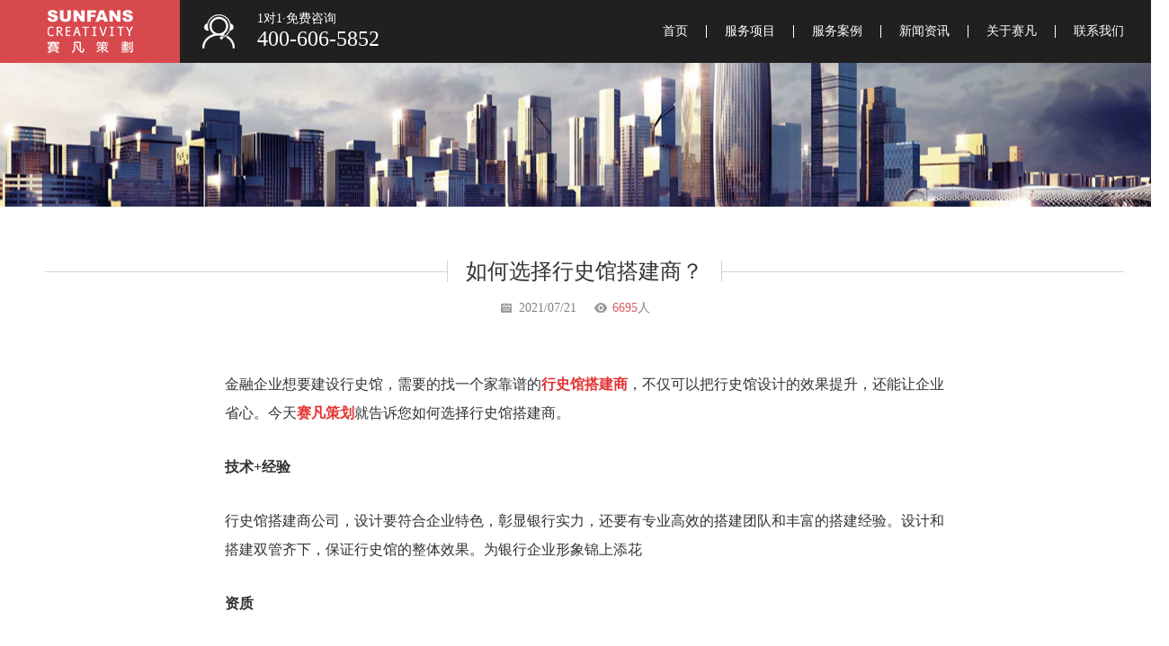

--- FILE ---
content_type: text/html; charset=utf-8
request_url: http://sunfansfin.com/index/newsinfo/id/361.html
body_size: 3090
content:
<!DOCTYPE html>
<html lang="en">
<head>
<meta http-equiv="Content-Type" content="text/html; charset=utf-8" />
<meta http-equiv="X-UA-Compatible" content="IE=edge,chrome=1">
<title>如何选择行史馆搭建商？-赛凡策划</title>
<meta name="keywords" content="智能银行建设,金融展厅设计,未来银行建设" />
<meta name="description" content="金融企业想要建设行史馆，需要的找一个家靠谱的行史馆搭建商，不仅可以把行史馆设计的效果提升，还能让企业省心。今天赛凡策划就告诉您如何选择行史馆搭建商。
" />
<!--css-->
<link rel="stylesheet" type="text/css" href="/Public/static/css/swiper.min.css">
<link rel="stylesheet" type="text/css" href="/Public/static/css/animated.css">
<link rel="stylesheet" type="text/css" href="/Public/static/css/layout.css?v=5" />
<!--/css-->
<!--js-->
<script type="text/javascript" src="/Public/static/js/jquery.min.js"></script>
<script type="text/javascript" src="/Public/static/js/swiper.min.js"></script>
<script type="text/javascript" src="/Public/static/js/self.js?v=3"></script>
</head>
<body>
 <div class="nav cf">
 	<div class="logo fl">
 		<img src="/Public/static/img/logo.png" alt="" class="rimg">
 	</div>
 	<div class="cf">
		<div class="mobile fl">
			<div class="fl">
				<img src="/Public/static/img/mobile.png" alt="" class="rimg">
			</div>
			<div class="fl">
				<p>1对1·免费咨询</p>
				<h2>400-606-5852</h2>
			</div>
		</div>
		<div class="info fr">

			<a  class="fl " href="/" ><p>首页</p></a>
			<a  class="fl  " href="javascript:;">
				<p onclick="window.location.href='/index/server.html'">服务项目</p>
				<div class="list">
					<p onclick="window.location.href='/index/serverinfo/cid/60.html'">银行行史馆</p><p onclick="window.location.href='/index/serverinfo/cid/61.html'">金融博物馆</p><p onclick="window.location.href='/index/serverinfo/cid/62.html'">钱币博物馆</p><p onclick="window.location.href='/index/serverinfo/cid/63.html'">智能银行</p><p onclick="window.location.href='/index/serverinfo/cid/64.html'">业务体验厅</p><p onclick="window.location.href='/index/serverinfo/cid/65.html'">展览展示</p><p onclick="window.location.href='/index/serverinfo/cid/66.html'">品牌咨询</p><p onclick="window.location.href='/index/serverinfo/cid/67.html'">会议策划</p><p onclick="window.location.href='/index/serverinfo/cid/68.html'">广告物料</p>				</div>
			</a>
			<a  class="fl  " href="/index/casee.html" ><p>服务案例</p></a>
			<a  class="fl  " href="/index/news.html" ><p>新闻资讯</p></a>
			<a  class="fl " href="/index/about.html" ><p>关于赛凡</p></a>
			<a  class="fl  " href="/index/cus.html"><p>联系我们</p></a>
		</div>
 	</div>                
 </div>
<div class="servernav"></div>
<div class="server serverinfo newsinfo">
	<div class="row">
		<div class="title">
			<h2>如何选择行史馆搭建商？</h2>
			<p></p>
		</div>
		<div class="is">
			<time>2021/07/21</time><span><i>6695</i>人</span>
		</div>
	</div>
</div>
<div class="newsinfo">
	<div class="row content">
		<p>
	<span style="line-height:2;font-size:16px;">金融企业想要建设行史馆，需要的找一个家靠谱的</span><a href="http://www.sunfansfin.com" target="_blank"><strong><span style="color:#E53333;line-height:2;font-size:16px;">行史馆搭建商</span></strong></a><span style="line-height:2;font-size:16px;">，不仅可以把行史馆设计的效果提升，还能让企业省心。今天</span><a href="http://www.sunfansfin.com" target="_blank"><strong><span style="color:#E53333;line-height:2;font-size:16px;">赛凡策划</span></strong></a><span style="line-height:2;font-size:16px;">就告诉您如何选择行史馆搭建商。</span>
</p>
<p>
	<br />
</p>
<p>
	<strong><span style="line-height:2;font-size:16px;">技术+经验</span></strong> 
</p>
<br />
<span style="line-height:2;font-size:16px;">行史馆搭建商公司，设计要符合企业特色，彰显银行实力，还要有专业高效的搭建团队和丰富的搭建经验。设计和搭建双管齐下，保证行史馆的整体效果。为银行企业形象锦上添花</span><br />
<br />
<strong><span style="line-height:2;font-size:16px;">资质</span></strong><br />
<br />
<span style="line-height:2;font-size:16px;">行史馆搭建商需要具备合法经营的相关证书，有展览工程施工的资格，专业的施工队和专业从事工程服务可以提高搭建展台的效率。</span><br />
<br />
<strong><span style="line-height:2;font-size:16px;">价格</span></strong><br />
<br />
<span style="line-height:2;font-size:16px;">每个企业都要自己的预算成本，并不是价格越高或是越低就是好的，应该符合自己的需求才是主要的目的，在此基础上参考价格、材料、以及设计方案等，选择心怡的方案。</span><br />
<br />
<strong><span style="line-height:2;font-size:16px;">业内口碑</span></strong><br />
<br />
<span style="line-height:2;font-size:16px;">这一点对行史馆搭建商十分重要，一个企业的口碑是企业发展的动力，也是企业壮大的基础。考察行史馆搭建商时可以搜查一下搭建商的新闻，看看有没有安全问题，或是不良记录，保证搭建商的业内信誉。</span><br />
<br />
<br />	</div>
</div>
<div class="selectartr">
	<div class="row">
				<a href="/index/newsinfo/id/362.html" class="slh">上一篇：行史馆展厅设计建设的意义</a>				<a href="/index/newsinfo/id/360.html" >下一篇：行史馆设计风格有哪些类型</a>	</div>
</div>

﻿  <div class="footer">

  	<div class="row">

  		<p>联系我们</p>

  		<p>把您的需求告诉我们，让我们专业的团队为您服务！版权所有：北京赛凡策划有限公司  <a href="http://beian.miit.gov.cn" target="_blank" style="color:#fff;">京ICP备15057671号-3</a></p>

  		<p>即问即答，7*24小时在线 &nbsp;&nbsp;&nbsp;&nbsp;<a class="link-m" href="http://www.sunfansfin.com/index/wzdt.html" target="_blank">网站地图</a>&nbsp;&nbsp;<a class="link-m" href="http://www.sunfansfin.com/sitemap.xml" target="_blank">sitemap</a> 

		</p>

      <!-- <a href="javascript:;" onclick="openZoosUrl('chatwin');">在线咨询</a> -->

  		<a class="a" href="https://affim.baidu.com/unique_48329568/chat?siteId=20473363&userId=48329568&siteToken=5a57733f41b2e39a4d4892658a7e8ebf" target="_blank">在线咨询</a>

		<div class="link-m">友情链接:</div>

		<div class="qcore">

  			<img src="/Public/static/img/news_40.jpg" alt="" class="rimg ck">

  			<p class="mobile">

  				咨询热线<br>

  				400-606-5852

  			</p>
  			<script type="text/javascript" src="//js.users.51.la/21301985.js"></script>

			<script type="text/javascript">var cnzz_protocol = (("https:" == document.location.protocol) ? "https://" : "http://");document.write(unescape("%3Cspan id='cnzz_stat_icon_1278041875'%3E%3C/span%3E%3Cscript src='" + cnzz_protocol + "s9.cnzz.com/z_stat.php%3Fid%3D1278041875%26show%3Dpic' type='text/javascript'%3E%3C/script%3E"));</script>

  		</div>

  	</div>

  </div>





<script>
var _hmt = _hmt || [];
(function() {
  var hm = document.createElement("script");
  hm.src = "https://hm.baidu.com/hm.js?5a57733f41b2e39a4d4892658a7e8ebf";
  var s = document.getElementsByTagName("script")[0]; 
  s.parentNode.insertBefore(hm, s);
})();
</script>

<script>

(function(){

    var bp = document.createElement('script');

    var curProtocol = window.location.protocol.split(':')[0];

    if (curProtocol === 'https') {

        bp.src = 'https://zz.bdstatic.com/linksubmit/push.js';

    }

    else {

        bp.src = 'http://push.zhanzhang.baidu.com/push.js';

    }

    var s = document.getElementsByTagName("script")[0];

    s.parentNode.insertBefore(bp, s);

})();

</script>





</body>

</html>

--- FILE ---
content_type: text/css
request_url: http://sunfansfin.com/Public/static/css/layout.css?v=5
body_size: 5478
content:
@charset "utf-8";
/*base*/
*{-webkit-box-sizing:border-box;-moz-box-sizing:border-box;box-sizing:border-box;font-family:"Microsoft YaHei";transition: all .3s;}
:after,:before{-webkit-box-sizing:border-box;-moz-box-sizing:border-box;box-sizing:border-box}
html, body, div, dl, dt, dd, ul, ol, li, h1, h2, h3, h4, h5, h6, pre, code, form, fieldset, legend, input,button,textarea, p, blockquote, th, td,select{ margin: 0px; padding: 0px; border: 0px; list-style: none; outline:none; resize:none; font-family:"Microsoft YaHei";}
body{font-family:"Microsoft YaHei";font-size:14px;color:#333;background-color:#fff;max-width: 1920px;min-width: 1300px;margin: 0 auto;}
table{border-collapse:collapse;border-spacing:0;}
fieldset, img{border:0;}
img{vertical-align:top; border:none;}
address, caption, cite, code, dfn, em, strong, th, var,i{font-style:normal;}
li{list-style-type:none;}
a{text-decoration:none;color: #333}
a:active{text-decoration:none}
a:focus{text-decoration:none}
a:hover{text-decoration:none;color: #333;}
.row{width:1200px;margin: 0 auto;}
.row-8{width:800px;margin: 0 auto;}
.row:before {display: table; content: " "; }
.row:after {display: table; content: " "; }
.row::after, .row::before{clear: both; content: '.'; height: 0; line-height: 0; visibility: hidden; display: block; }
.ck {display: block; margin-right: auto; margin-left: auto; }
.rimg{display: block; max-width: 100%; height: auto; }
.cf::after, .cf::before{clear: both; content: '.'; height: 0; line-height: 0; visibility: hidden; display: block; }
.fl{float: left;display: block;}
.fr{float: right;display: block;}
.hid{display: none;}
/*nav*/
.nav{width: 100%;height: 70px;}
.nav .logo{width: 200px;height: 100%;background: #d8494e;}
.nav .logo .rimg{margin-top: 11px;margin-left: 52.5px;}
.nav .cf{margin-left: 200px;height: 100%;background: #202020;position: relative;}
.nav .cf .mobile {position: absolute;top: 0;left: 0;}
.nav .cf .mobile .fl:first-child{padding:16px  25px;}
.nav .cf .mobile .fl:last-child{padding-top: 12px;}
.nav .cf .mobile .fl:last-child p{color: #fff;font-size: 14px;}
.nav .cf .mobile .fl:last-child h2{font-weight: normal;font-size: 24px;color: #fff;}
.nav .cf .info {position: absolute;right: 30px;top: 0px;height: 100%;padding-top: 28px;}
.nav .cf .info a{color: #fff;display: inline-block;position: relative;height: 100%;}
.nav .cf .info a p{border-right: 1px solid #fff;line-height: 1;padding: 0 20px;}
.nav .cf .info a:hover{color: #c6454a}
.nav .cf .info a.on{color: #c6454a}
.nav .cf .info a .list{position: absolute;width: 100%;height: 0px;background:rgba(0,0,0,.8);left: 0;z-index: 9;top: 42px;overflow: hidden;}
.nav .cf .info a .list p{height: 40px;text-align: center;line-height: 40px;color: #fff;border: none;padding: 0}
.nav .cf .info a .list p:hover{background: #c7464a}
.nav .cf .info a:hover .list {height: auto;}
.nav .cf .info a:last-child p{border: none;}
.clear{clear:both;}

/*footer*/
.footer{height: 377px;width: 100%;background: url(../img/01.jpg) #f1f1f1 no-repeat center top;position: relative;color:#fff;}
.footer .row{position: relative;padding-top: 60px;}
.footer .row p:nth-of-type(1){font-size: 30px;color: #fff;margin-bottom: 10px;}
.footer .row p:nth-of-type(2){color: #fff;margin-bottom: 60px;font-size: 13px;}
.footer .row p:nth-of-type(3){color: #fff;font-size: 12px;height: 18px;line-height: 18px;padding-left:30px;background: url(../img/message.png)no-repeat center left; margin-bottom: 20px}
.footer .row .a{display: block;height: 35px;width: 228px;background: #252525;border-radius: 3px;text-align: center;line-height: 35px;color: #fff}
.footer .row .qcore{width: 210px;position: absolute;right: 0;top: -60px;background: #d3383d;padding-top: 60px;height: 337px;}
.footer .row .qcore img{margin-bottom: 100px;}
.footer .row .qcore .mobile{background: #fff;width: 100%;font-size: 14px;padding: 10px 20px;color: #333;}
.link-m{margin-top: 20px;font-size: 14px;color: #fff;}
.link-m a{color:#fff;margin:0 5px;}


.banner{width: 100%;height: 580px;background: url(../img/2.jpg) #f1f1f1 no-repeat center top;position: relative;}
.banner .bannerindexpc{width: 100%;height: 539px;}
.banner .bannerindexpc .swiper-container{width: 100%;height: 100%;background: #f1f1f1}
.banner .bannerindexpc .swiper-container .swiper-pagination{bottom: 100px;}
.banner .bannerindexpc .swiper-container .swiper-slide a{display: block;width: 100%;height: 100%;}

.banner .row{height: 140px;position: absolute;bottom: 0;left: 50%;margin-left: -600px;z-index: 9}
.banner .row .fl{height: 100%;width: 300px;position: relative;}
.banner .row .fl .rimg{position: absolute;right: 5px;bottom: 5px;}
.banner .row .fl p{color: #fff;line-height: 2;padding: 10px 0 0 20px;font-size: 18px;}
.banner .row .fl p a{color: #fff;}
.banner .row .fl:nth-of-type(1){background: #d849d0;}
.banner .row .fl:nth-of-type(2){background: #4986d8;}
.banner .row .fl:nth-of-type(3){background: #61d849;}
.banner .row .fl:nth-of-type(4){background: #d8a049;}

.main{background: #f1f1f1;}
.main .title{font-size: 24px;color: #404040;text-align: center;padding: 50px}
.main  .row {height: 400px;background: #fff;}
.main  .row .fl{width: 240px;height: 400px;}
.main  .row .fl h2{font-weight: normal;font-size: 18px;text-align: center;margin-bottom: 40px;}
.main  .row .fl ul{width: 100%;display: block;text-align: center;}
.main  .row .fl ul .fll{float: left;width: 50%;}
.main  .row .fl ul li{width: 100%;display: block;text-align: center;margin-bottom: 10px;}
.main  .row .fl:nth-of-type(2){background: #f7f7f7;}
.main  .row .fl:nth-of-type(4){background: #f7f7f7;}

.main  .row .fl:nth-of-type(2) ul li{text-align: left;padding-left: 25px;}
.main  .row .fl:nth-of-type(3) ul li{text-align: left;padding-left: 80px;}
.abtn{padding: 60px;text-align: center;}
.abtn a{line-height: 40px;background: #d8494e;color: #fff;font-size: 14px;padding: 10px 35px;border-radius: 3px;}

.main1{background: #fff;}
.main1 .title{font-size: 24px;color: #404040;text-align: center;padding: 50px}
.main1  .row .fl{width: 300px;height: auto;padding-right: 1px;}
.main1  .row .fl .imgbox{width: 100%;height: 200px;position: relative;overflow: hidden;}
.main1  .row .fl .imgbox .se{position: absolute;width: 100%;height: 100%;top: -100%;left: 0;background-color: rgba(0,0,0,.8);background-image: url(../img/big.png);background-repeat: no-repeat;background-position: center center;}
.main1  .row .fl .imgbox img{width: 100%;height: 100%;display: block;}
.main1  .row .fl:hover .imgbox .se{top: 0;}
.main1  .row .fl:hover .imgbox img{transform: scale(1.3);}
.main1  .row .fl .info{padding: 15px 10px;}
.main1  .row .fl .info .t{display: table;width: 280px;height: 45px;margin-bottom: 15px;}
.main1  .row .fl .info h2{font-weight: normal;font-size: 16px;text-align: center;display: table-cell; vertical-align:middle;}

.main2 {background: #f1f1f1;}
.main2 .title{padding: 60px 0px;}
.main2 .title h2{font-size: 24px;text-align: center;font-weight: normal;margin-bottom: 20px;}
.main2 .title p{color: #666666;text-align: center;font-size: 16px;}
.main2 .row{    border-left: 1px solid #f1f1f1; border-top: 1px solid #f1f1f1;position: relative;padding-bottom: 60px}
.main2 .row table{border-collapse:collapse;width: 100%;border-spacing: 0;}
.main2 .row table tr td{border-right: 1px solid #f1f1f1; border-bottom: 1px solid #f1f1f1;}
.main2 .row table tr:nth-of-type(1) td{height: 120px;text-align: center;}
.main2 .row table tr:nth-of-type(2) td{height: 150px;text-align: left;}
.main2 .row table tr:nth-of-type(3) td{height: 150px;text-align: left;}
.main2 .row table tr:nth-of-type(4) td{height: 120px;text-align: left;}
.main2 .row table tr:nth-of-type(5) td{height: 150px;text-align: left;}
.main2 .row table tr:nth-of-type(6) td{height: 240px;text-align: left;}
.main2 .row table tr:nth-of-type(1) td h3{font-weight: normal;font-size: 24px;color: #4c4c4c;}
.main2 .row table tr td:nth-of-type(1){width: 100px;background: #4d4d4d;color: #fff;font-size: 18px;text-align: center;}
.main2 .row table tr td:nth-of-type(2){width: 550px;background:url(../img/face_01.png) #f05459 no-repeat center right;color: #fff;}
.main2 .row table tr td:nth-of-type(3){width: 550px;background:url(../img/face_03.png) #fff no-repeat center right;color: #4c4c4c;}
.main2 .row table tr:nth-of-type(1) td:nth-of-type(3){background: #fafafa}
.main2 .row table tr:nth-of-type(1) td:nth-of-type(2){background: #f05459}
.main2 .row table tr td p{padding-left: 30px;line-height: 2}
.zan{display: block;width: 165px;height: 145px;position: absolute;bottom: 40px;left: 400px;z-index: 2;}

.main3{padding-top: 60px;}
.main3 .ck{margin-bottom: 20px;}
.main3  h2{text-align: center;font-weight: normal;font-size: 24px;color: #777777;margin-bottom: 20px}
.main3 .one{text-align: center;position: relative;}
.main3 .one .t{display: inline-block;background: #fff;z-index: 3;color: #777;font-size: 18px;position: relative;}
.main3 .one .t span:nth-of-type(1){background: url(../img/xing.png)no-repeat center center;}
.main3 .one .t span:nth-of-type(3){background: url(../img/xing.png)no-repeat center center;}
.main3 .one .line{position: absolute;height: 1px;width: 100%;background: #bcbcbc;z-index: 1;top: 50%;left: 0;}
.main3 .tow{width: 1240px;padding-bottom: 100px;background: url(../img/bg.png)no-repeat center bottom;}
.main3 .tow .fl{width: 16.666%;padding: 19.2px;}
.main3 .tow .fl .imgbox{width: 100%;overflow: hidden;border-radius: 5px;border: 1px solid #e7e7e7;height: 196px;background: #fff;}
.main3 .tow .fl .imgbox img{width: 100%;height: 100%;}
.main3 .tow .fl:hover .imgbox{background: #f2f2f2;}
/*.main3 .tow .fl:hover .imgbox img{transform: scale(1.3);}*/

.main4{background: #d8494e;height:352px;}
.main4 .title{font-size: 24px;color: #404040;text-align: center;padding: 50px;color: #fff}
.main4 .row {text-align: center;padding-bottom: 50px}
.main4 .row .imgbox{display: inline-block;margin-right: 5px;overflow: hidden;height: 140px;position: relative;cursor: pointer;}
.main4 .row .imgbox img{height: 100%;width: auto;display: block;}
.main4 .row .imgbox .se{position: absolute;width: 100%;height: 100%;top: -100%;left: 0;background-color: rgba(0,0,0,.8);background-image: url(../img/big.png);background-repeat: no-repeat;background-position: center center;}
.main4 .row .imgbox:hover img{transform: scale(1.2);}
.main4 .row .imgbox:hover .se{top: 0;}

.main5{background: #f1f1f1;padding-bottom: 20px}
.main5 .title{font-size: 24px;color: #404040;text-align: center;padding: 50px;}
.main5>.row>.fl{width: 615px;}
.main5>.row>.fl>.imgbox{height: 447px;width: 100%;}
.main5>.row>.fl>.imgbox>img{width: 100%;height: 100%;}
.main5>.row>.fl>.info{background: #fff;padding: 15px;}
.main5>.row>.fl>.info>h2{font-size: 20px;margin-bottom: 15px;font-weight: normal;}
.main5>.row>.fl>.info>p{color: #888;margin-bottom: 15px;height: 42px;font-size: 16px;overflow: hidden;}
.main5>.row>.fl>.info>time{font-size: 12px;color: #888;}
.main5>.row>.fl>.info>time>span{margin-right: 25px}
.main5>.row>.fl>.info>time>span>i{color: #dc595e;}
.main5>.row>.fr{width: 570px;}
.main5>.row>.fr>.cf{height: 135px;margin-bottom: 18.2px;}
.main5>.row>.fr>.cf>.fl{width: 185px;height: 100%;overflow: hidden;}
.main5>.row>.fr>.cf>.fl>img{width: 100%;height: 100%;}
.main5>.row>.fr>.cf>.fr{width: 385px;height: 100%;}
.main5>.row>.fr>.cf>.fr{background: #fff;padding: 10px;}
.main5>.row>.fr>.cf>.fr>h2{font-size: 16px;margin-bottom: 10px;font-weight: normal;}
.main5>.row>.fr>.cf>.fr>p{color: #888;margin-bottom: 15px;height: 38px;font-size: 14px;overflow: hidden;}
.main5>.row>.fr>.cf>.fr>time{font-size: 12px;color: #888;}
.main5>.row>.fr>.cf>.fr>time>span{margin-right: 25px}
.main5>.row>.fr>.cf>.fr>time>span>i{color: #dc595e;}
.main5>.row>.fr>.cf:hover>.fr {background: #f05459;}
.main5>.row>.fr>.cf:hover>.fr>time{color: #fff;}
.main5>.row>.fr>.cf:hover>.fr>h2{color: #fff;}
.main5>.row>.fr>.cf:hover>.fr>p{color: #fff;}
.main5>.row>.fr>.cf:hover>.fr>time>span{color: #fff;}
.main5>.row>.fr>.cf:hover>.fr>time>span>i{color: #fff;}
.main5>.row>.fr>.cf:hover>.fl>img{transform: scale(1.3);}

.server .row {padding: 60px 0;}
.server .row .title{position: relative;margin-bottom: 60px;text-align: center;}
.server .row .title h2{font-size: 24px;display: inline-block;position: relative;z-index: 2;padding: 0 10px;background: #fff;font-weight: normal;}
.server .row .title p{height: 1px;width: 100%;position: absolute;top: 50%;left: 0;z-index: 1;background: #d1d1d1;}
.server .row .cf{display: block;height: 247px;border-bottom: 1px solid #cccccc;margin-bottom: 40px;}
.server .row .cf .imgbox{width: 376px;height: 100%;overflow: hidden;}
.server .row .cf .imgbox img{width: 100%;height: 100%;}
.server .row .cf .infobox{width: 800px;height: 100%;}
.server .row .cf .infobox h3{font-size: 20px;line-height: 1;font-weight: normal;padding-left: 30px;border-left: 3px solid #d8494e;margin-bottom: 20px;}
.server .row .cf .infobox p{color: #404040;line-height: 2;margin-bottom: 30px;}
.server .row .cf .infobox div{height: 30px;width: 100px;background: #d8494e;border-radius: 3px;text-align: center;line-height: 30px;color: #fff;}
.server .row .cf:hover .imgbox img{transform: scale(1.3);}
.server .row .box-r .imgbox{float: right;}
.server .row .box-r .infobox{float: left;}
.server .row .box-l .imgbox{float: left;}
.server .row .box-l .infobox{float: right;}
.server .row .content{margin-bottom: 60px;width: 100%;}
.server .row .brief{margin-bottom: 60px;}

.servernav{background: url(../img/2.jpg) no-repeat center center;width: 100%;height: 160px;}
.serverinfo .row .title h2{font-size: 24px;font-weight: normal;padding: 0 20px;border-left:1px solid #d1d1d1;border-right:1px solid #d1d1d1;line-height: 1}
.serverinfo .row .cf .infobox div{height: auto;width: 100%;background: #fff;border-radius: 0;text-align: left;line-height: 2;color: #333}
.serverinfo .row .brief h2{font-size: 20px;line-height: 1;font-weight: normal;padding-left: 30px;border-left: 3px solid #d8494e;margin-bottom: 20px;}
.serverinfo .row .brief .cf {height: auto;padding-bottom: 60px;}
.serverinfo .row .brief .cf .fl{width: 376px;height: 247px;position: relative;}
.serverinfo .row .brief .cf .fl a{display: block;height: 30px;width: 100px;line-height: 30px;box-sizing: content-box;border: 1px solid #333;border-radius: 5px;text-align: center;position: absolute;bottom: -130px;}
.serverinfo .row .brief .cf .fl a:hover{background: #d8494e;color: #fff;border-color: #d8494e}
.serverinfo .row .brief .cf .fl a.prve{left: 0px;}
.serverinfo .row .brief .cf .fl a.next{right: 0px;}

.serverinfo .row .brief .cf .fr{line-height: 2;font-size: 14px;width: 800px;}
.serverinfo .row .cf:hover .imgbox img{transform: scale(1);}

.case{background: #f5f5f5;padding: 60px 0;}
.case .row h3{font-size: 20px;line-height: 1;font-weight: normal;padding-left: 30px;border-left: 3px solid #d8494e;margin-bottom: 20px;}
.case1 .row{padding-bottom: 0px;}
.case1 .row .title{margin-bottom: 40px;}
.case1 .alist{text-align: center;margin-bottom: 40px;}
.case1 .row a{display: inline-block;width: 100px;height: 32px;text-align: center;line-height: 30px;border: 1px solid #d8494e;color: #4e4e4e;margin: 0 7px;border-radius: 5px;}
.case1 .row a:hover{background: #d8494e;color: #fff;}
.case1 .row a.on{background: #d8494e;color: #fff;}
.case2 {padding-bottom: 60px;}
.case .row .fl .info p{text-align: center;}
.caseinfo .brow{border-bottom: 1px solid #cacaca}
.caseinfo .row .title{margin-bottom: 20px;}
.caseinfo .row time{font-size: 12px;color: #808080;text-align: center;display: block;}
.caseinfo .row .cf{width: 1030px;border-left: 1px solid #e6e6e6;border-top: 1px solid #e6e6e6;margin: 0 auto;margin-bottom: 50px;}
.caseinfo .row .cf .fl{width: 50%;height: 50px;}
.caseinfo .row .cf .fl .t{width: 30%;border-right: 1px solid #e6e6e6;border-bottom: 1px solid #e6e6e6;background: #f2f2f2;line-height: 49px;text-align: center;float: left;height: 100%;}
.caseinfo .row .cf .fl .i{width: 70%;border-right: 1px solid #e6e6e6;border-bottom: 1px solid #e6e6e6;line-height: 49px;text-align: center;float: left;height: 100%;}
.caseinfo .row .ban{width: 1030px;margin: 0 auto;margin-bottom: 30px;}
.caseinfo .row .ban .swiper-container{width: 100%;}
.caseinfo .row .ban .swiper-pagination{line-height: 60px;bottom: 0;background: rgba(0,0,0,.5);color: #fff;}
.caseinfo .row .ban .gallery-top{height: 646px;}
.caseinfo .row .ban .gallery-top .swiper-slide img{width: 100%;height: 100%;}
.caseinfo .row .ban .bl{position: absolute;width: 80px; height: 80px;background: rgba(0,0,0,.5);top: 50%;left: 0;margin-top: -40px;z-index: 9}
.caseinfo .row .ban .br{position: absolute;width: 80px; height: 80px;background: rgba(0,0,0,.5);top: 50%;right: 0;margin-top: -40px;z-index: 9}
.caseinfo .row .ban .br div{right: 24px}
.caseinfo .row .ban .bl div{left: 24px}
.caseinfo .row .bann{width: 1030px;margin: 0 auto;margin-bottom: 30px;padding: 0 30px;position: relative;}
.caseinfo .row .bann .gallery-thumbs{height: 100px;}
.caseinfo .row .bann .gallery-thumbs .swiper-slide{height: 100%;width: 160px;background: #333;}
.caseinfo .row .bann .gallery-thumbs .swiper-slide img{width: 100%;height: 100%;opacity: .4}
.caseinfo .row .bann .gallery-thumbs .swiper-slide-active img{opacity: 1;}
.caseinfo .row .bann .bl{position: absolute;width: 30px; height: 100%;background: #999999;top: 0;left: 0;}
.caseinfo .row .bann .br{position: absolute;width: 30px; height: 100%;background: #999999;top: 0;right: 0;}
.caseinfo .row .bann .bl div{background-size: 17px 30px;left: 2px;}
.caseinfo .row .bann .br div{background-size: 17px 30px;right: 2px;}
.caseinfo .row .bann .bl:hover{background: #d8494e}
.caseinfo .row .bann .br:hover{background: #d8494e}
.caseinfo .row .bbrief{width: 1030px;line-height: 2;font-size: 14px;margin: 0 auto;margin-bottom: 60px;}

.selectartr {padding: 20px 0px;}
.selectartr .row{position: relative;}
.selectartr .row a{display: block;line-height: 30px;}
.selectartr .row a:hover{color: #d8494e;}

.news .row .title{margin-bottom: 30px;}
.news .row .cf {width: 100%;height: 200px;padding: 30px;background: #f2f2f2;margin-bottom: 30px;display: block;}
.news .row .cf .fl{width: 200px;height: 100%;overflow: hidden;}
.news .row .cf .fl img{width: 100%;height: 100%;}
.news .row .cf .fr{width: 940px;padding-left: 30px;}
.news .row .cf .fr h2{font-weight: normal;font-size: 18px;color: #404040;;margin-bottom: 15px;}
.news .row .cf .fr p{color: #808080;margin-bottom: 15px;}
.news .row .cf .fr div time{padding-left: 20px;margin-right: 20px;color: #808080;background: url(../img/data.png) no-repeat center left;}
.news .row .cf .fr div span{padding-left: 20px;margin-right: 20px;color: #808080;background: url(../img/see.png) no-repeat center left;}
.news .row .cf .fr div span i{color: #dc595e;}
.news .row .cf:hover {background: #f05459;}
.news .row .cf:hover .fl img{transform: scale(1.3);}
.news .row .cf:hover .fr h2{color: #fff}
.news .row .cf:hover .fr p{color: #fff}
.news .row .cf:hover .fr div time{color: #fff;background: url(../img/data_on.png) no-repeat center left;}
.news .row .cf:hover .fr div span{color: #fff;background: url(../img/see_on.png) no-repeat center left;}
.news .row .cf:hover .fr div span i{color: #fff;}

.page{width:100%;height:50px;line-height:50px;text-align:center;border-top:none;margin:10px auto 60px auto;font-family:arial;}
.page a{padding:6px 10px !important;color:#666;margin:0 6px;border:1px solid #E2E2E2;background:#fff;border-radius:3px;}
.page a:hover{background:#d3383d;color:#fff;border-radius:3px;border:1px solid #d3383d;}
.page span{padding:6px 10px;color:#666;margin:0 6px;border:1px solid #d3383d;background:#d3383d;color:#fff;border-radius:3px;}

.newsinfo .row .title{margin-bottom: 20px;}
.newsinfo .row .is{text-align: center;}
.newsinfo .row .is time{padding-left: 20px;margin-right: 20px;color: #808080;background: url(../img/data.png) no-repeat center left;}
.newsinfo .row .is span{padding-left: 20px;margin-right: 20px;color: #808080;background: url(../img/see.png) no-repeat center left;}
.newsinfo .row .is span i{color: #dc595e;}
.newsinfo .content{font-size: 14px;line-height: 2;width:800px;}

.cus{width: 100%;}
.cus .row .title{margin-bottom: 40px;}
.cus .row .name{color: #666;font-size: 18px;text-align: center;}
.cus .row .fl{width: 33.33%;height: 250px;text-align: center;}
.cus .row .fl .imgbnox{width: 90px;height: 90px;background: #f2f2f2;border-radius: 90px;display: inline-block;margin-bottom: 10px;position: relative;}
.cus .row .fl .imgbnox.on{background: #d8494e}
.cus .row .fl .imgbnox img{position: absolute;top: 50%;left: 50%;transform: translate(-50%,-50%);}
.cus .row .fl .imgbnox img:first-child{display: block;}
.cus .row .fl .imgbnox img:last-child{display: none;}
.cus .row .fl .imgbnox.on img:first-child{display: none;}
.cus .row .fl .imgbnox.on img:last-child{display: block;}

.cus .row .fl .info p{text-align: center;color: #707070;margin-bottom: 20px;}
.cus .row .fl .info p:first-child{color: #333;}
.cus .map{height: 420px;width: 100%;overflow: hidden;text-align: center;}
.cus .addfrom{padding-top: 70px;padding-bottom: 70px;}
.cus .addfrom h4{text-align: center;font-size: 24px;margin-bottom: 20px;}
.cus .addfrom .brei{text-align: center;color: #666666;font-size: 12px;margin-bottom: 40px;}
.cus .addfrom form .row{padding: 10px 10px;}
.cus .addfrom form .row .fll{float: left;width: 33.33%;padding: 0 10px;}
.cus .addfrom form .row .fll input{height: 40px;width: 100%;border: 1px solid #d9d9d9;border-radius: 5px;padding: 0 30px 0 10px;font-size: 14px;color: #999;background: url(../img/cus/yi.png)no-repeat center right 10px;}
.cus .addfrom form .row textarea{width: 100%;height: 150px;border: 1px solid #d9d9d9;border-radius: 5px;padding: 10px;color: #999}
.cus .addfrom form .row:last-child{padding:20px 20px 0 20px;}
.cus .addfrom form .row:nth-of-type(2){padding: 10px 20px;}
.cus .addfrom form .row .add{width: 200px;height: 40px;border-radius: 5px;color: #fff;line-height: 40px;text-align: center;background: #d8494e}

.cus .addfrom form .row .fll input.error{background: url(../img/cus/x.png)no-repeat center right 10px;}
.cus .addfrom form .row .fll input.success{background: url(../img/cus/dui.png)no-repeat center right 10px;}


.about .row .content{line-height: 2;font-size: 14px;margin: 0;}


.bg{position: fixed;top: 0;left: 0;width: 100%;height: 100%;z-index: 99;background:rgba(29,2,2,.9);display: none;}
.bg .row{padding: 50px;background: #fff;position: absolute;left: 50%;margin-left: -600px;top: 50%;transform: translateY(-50%);}
.bg .row img.close{position: absolute;top: 30px;right: 30px;cursor: pointer;}
.bg .row .fl{width: 55%;border-right: 3px dotted #999;}
.bg .row .fl img{margin-bottom: 20px;}
.bg .row .fl .cf{font-size: 18px;line-height: 30px;margin-bottom: 20px;}
.bg .row .fl .cf input{height: 30px;border: 1px solid #999999;margin: 0 20px 0 10px;padding: 0 10px}
.bg .row .fl .cf input[name='name']{width: 100px;}
.bg .row .fl .cf input[name='mobile']{width: 200px;}
.bg .row .fl .cf input[name='mj']{width: 100px;}
.bg .row .fl .cf select[name='cid']{width: 280px;border: 1px solid #999999;margin: 0 20px 0 10px;height: 30px;}
.bg .row .fl .cf textarea[name='content']{width: 400px;height: 80px;border: 1px solid #999999;margin: 0 0 0 10px;vertical-align: top;padding:  5px 10px;}
.bg .row .fl .cf.add{margin-bottom: 0px;text-align: center;}
.bg .row .fl .cf.add input{color: #fff;height: 35px;width: 127px;line-height: 35px;border-radius: 5px;background: #d8494e;border: none;cursor: pointer;}
.bg .row .fr{width: 45%;}
.bg .row .fr h2{font-size: 24px;text-align: center;margin-bottom: 10px;}
.bg .row .fr h2 i{font-size: 30px;color: #d8494e}
.bg .row .fr p{color: #808080;margin-bottom: 50px;text-align: center;}

.index-imgbox{position: fixed;top: 0;left: 0;width: 100%;height: 100%;z-index: 99;background:rgba(29,2,2,.9);display: none;}
.index-imgbox .ibox {padding: 30px;background: #fff;position: absolute;top: 50%;left: 50%;transform: translate(-50%,-50%);border-radius: 5px;}
.index-imgbox .ibox img.close{position: absolute;top: 10px;right: 10px;cursor: pointer;}
.index-imgbox .ibox .swiper-button-next{right: -50px;}
.index-imgbox .ibox .swiper-button-prev{left: -50px;}

--- FILE ---
content_type: application/javascript
request_url: http://sunfansfin.com/Public/static/js/self.js?v=3
body_size: 2058
content:

/**

 *desc:初始化加载

 *@param void;

 *@return void;

 */

$(function(){

  $('a[href*=#]').click(function() {
  if (location.pathname.replace(/^\//, '') == this.pathname.replace(/^\//, '') && location.hostname == this.hostname) {
  var $target = $(this.hash);
  $target = $target.length && $target || $('[name=' + this.hash.slice(1) + ']');
  if ($target.length) {
  var targetOffset = $target.offset().top;
  $('html,body').animate({
  scrollTop: targetOffset
  },
  500);
  return false;
  }
  }
  }); 

     /*滚动显示隐藏*/
    $scrollTop=$(document).scrollTop();
    if($scrollTop>300){
      $(".sidebar .i4").show();
    }else{
      $(".sidebar .i4").hide();
    }
    $(window).scroll(function() {
      $scrollTop=$(document).scrollTop();
      if($scrollTop>300){
        $(".sidebar .i4").stop(true,true).fadeIn();
      }else{
        $(".sidebar .i4").stop(true,true).fadeOut();
       }
    }); 

  //轮播图js    
  var mySwiper = new Swiper ('#bannerindex', {
  direction: 'horizontal',
  autoplay : 5000,
  // loop: true,
  // 如果需要分页器
  pagination: '.swiper-paginationindex',
  paginationClickable :true,
  }); 

  $('.index-imgbox').find('.swiper-button-next').click(function(){
    var sor = $(this).parent().find('.rimg').attr('sort');
    var num = $(this).parent().find('.rimg').attr('num');
    var next = Number(sor)+1;
    if (next>num){
      alert('已到最后一个')
      return
    }
    var src = $('.main4 .row .imgbox').eq(next).find('img').attr('bigsrc');
    console.log(src)
    $(this).parent().find('.rimg').attr('src',src);
    $(this).parent().find('.rimg').attr('sort',next);
  });
  $('.index-imgbox').find('.swiper-button-prev').click(function(){
    var sor = $(this).parent().find('.rimg').attr('sort');
    var num = $(this).parent().find('.rimg').attr('num');
    var next = Number(sor)-1;
    if (next<0){
      alert('已到第一个')
      return
    }
    var src = $('.main4 .row .imgbox').eq(next).find('img').attr('bigsrc');
    $(this).parent().find('.rimg').attr('src',src); 
    $(this).parent().find('.rimg').attr('sort',next);      
  });

  $('.cus .row .fl .imgbnox').mouseover(function(){
    $('.cus .row .fl .imgbnox').removeClass('on');
    $(this).addClass('on');
  });

});



/**

 *desc:构造函数 

 *@param void;

 *@return void;

 */

function Wap(){};


Wap.prototype.bigimg = function(obj){
  var srcurl = $(obj).find('img').attr('bigsrc');
  $('.index-imgbox').find('img.rimg').attr('src',srcurl);
  $('.index-imgbox').find('img.rimg').attr('sort',$(obj).attr('sort'));
  $('.index-imgbox').show();
}


Wap.prototype.morehome=function(obj){
  var url = "/index/casee.html";
  var os = {};
  os.cid = $('#cid').val();
  os.num = $(obj).parent().parent().find('.row .fl').length
  var str = ''
  $.post(url,os,function(res){
    if (res.code == 1){
      for (var i = 0; i < res.data.length; i++) {
        var v = res.data[i]
        str += '<a href="/index/caseinfo/id/'+v.id+'" class="fl"> <div class="imgbox"> <img src="'+v.lpic+'" alt=""> <div class="se"></div> </div> <div class="info"> <div class="t"> <h2>'+v.title+'</h2> </div>  </div> </a>'
      }
      $(obj).parent().parent().find('.row').append(str)
    }else{
      alert('已无更多数据')
    }
  });
};

Wap.prototype.priceadd =  function(obj){
    var that =  obj;
    var dict = {};
    dict.name = $(that).find('input[name="name"]').val();
    dict.mobile = $(that).find('input[name="mobile"]').val();
    dict.cid = $(that).find('select[name="cid"]').val();
    dict.mj = $(that).find('input[name="mj"]').val();
    dict.content = $(that).find('textarea[name="content"]').val();
    var posPattern = /^[0-9][0-9]{10}$/; 
    if(!posPattern.test(dict.mobile)){
      alert('手机号错误')
      return false;
    }     
    if (dict.name == ''){
      alert('姓名不能为空')
      return false;
    } 
    if (dict.mj == ''){
      alert('面积不能为空')
      return false;
    }  
    if (dict.content == ''){
      alert('内容不能为空')
      return false;
    }         
    var  addurl = "/index/index.html";
    $.post(addurl,dict,function(res){
      if (res.code == 1){
        alert("提交成功")
        window.location.reload();
      }else{
         alert("提交失败")
      }
    });

    return false;  
}


Wap.prototype.selfsubmit = function(obj){
  var url = "/index/cus.html";
  var os = {};
  os.name = $(obj).find("input[name='name']").val()
  os.email = $(obj).find("input[name='email']").val()
  os.mobile = $(obj).find("input[name='mobile']").val()
  if (os.name == ''){
    $(obj).find("input[name='name']").addClass('error');
    return false;
  }
  if (os.email == ''){
    $(obj).find("input[name='email']").addClass('error');
    return false;
  }
  if (os.mobile == ''){
    $(obj).find("input[name='mobile']").addClass('error');
    return false;
  }
  var posPattern = /^[0-9][0-9]{10}$/; 
  var ePattern = /\w+([-+.]\w+)*@\w+([-.]\w+)*\.\w+([-.]\w+)*/; 
   if(!posPattern.test(os.mobile)){
    $(obj).find("input[name='mobile']").addClass('error');
    return false;
   } 
   if(!ePattern.test(os.email)){
    $(obj).find("input[name='email']").addClass('error');
    return false;
   } 
  os.content = $(obj).find("textarea[name='content']").val()
  if (os.content == ''){
    alert("内容不能为空");
    return false;
  }
  $.post(url,os,function(res){
    if (res.code == 1){
      alert("提交成功")
      window.location.reload();
    }else{
       alert("提交失败")
    }
  })
  return false;
}

Wap.prototype.selfblur = function(obj){
  if ($(obj).val() == ''){
    $(obj).addClass('error');
    return
  }
  var name = $(obj).attr('name')
  var posPattern = /^[0-9][0-9]{10}$/; 
  var ePattern = /\w+([-+.]\w+)*@\w+([-.]\w+)*\.\w+([-.]\w+)*/; 
  if (name == 'mobile'){
    if(posPattern.test($(obj).val())){
      $(obj).addClass('success');      
    }else{
      $(obj).addClass('error');
      return      
    }
  }
  if (name == 'email'){
    if(ePattern.test($(obj).val())){
      $(obj).addClass('success');      
    }else{
      $(obj).addClass('error');
      return      
    }
  } 
  $(obj).addClass('success'); 
}
/**

 *desc:构造函数实例化

 */

var wap = new Wap();